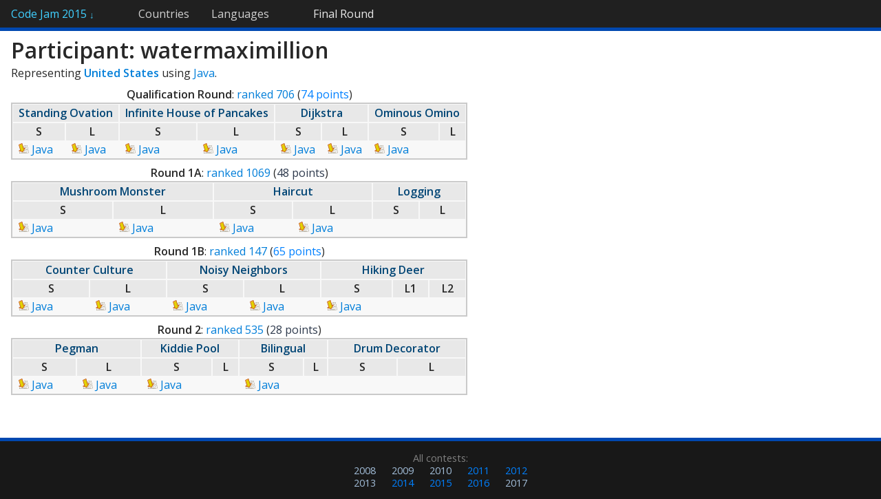

--- FILE ---
content_type: text/html; charset=utf-8
request_url: https://www.go-hero.net/jam/15/name/watermaximillion
body_size: 1406
content:
<!DOCTYPE html>
<html>
<head>
<title>Participant Details: watermaximillion (2015) &mdash; Code Jam Statistics</title>
<base href='//www.go-hero.net/jam/15/' />
<link href="/jam/static/style.css?12" rel="stylesheet" type="text/css" />
<link href="//fonts.googleapis.com/css?family=Open+Sans:400italic,400,600" rel="stylesheet" type="text/css" />
<meta name="viewport" content="width=850"></head>
<body>
	<div id="navbar"><ul>
		<li id="navbar-home"><a href="./">Code Jam 2015 <span id="home-arrow">&darr;</span></a><ul><li><a href="round/0">Qualification Round</a></li><li><a href="round/1">Round 1A</a></li><li><a href="round/2">Round 1B</a></li><li><a href="round/3">Round 1C</a></li><li><a href="round/4">Round 2</a></li><li><a href="round/5">Round 3</a></li><li><a href="round/6">Final Round</a></li></ul></li><li><a href="regions">Countries</a></li><li><a href="languages" class="navbar-last">Languages</a><li id="navbar-current"><a href="round/6">Final Round</a></li>	</ul></div>
	<div id="content"><h1>Participant: watermaximillion</h1><p>Representing <a href="regions/United%20States"><b>United States</b></a> using <a href="./languages/Java">Java</a>.</p><div style="display: inline-block;"><table class="stats" style="width: 100%"><caption class="nb"><b>Qualification Round</b>: <a href="https://code.google.com/codejam/contest/scoreboard?c=6224486#vf=1&amp;sp=691" target="_blank">ranked 706</a> (<span class="advscore" title="Advanced to next round">74 points</span>)</caption><tr class="titlerow"><th colspan="2"><a href="problems/0/1">Standing Ovation</a></th><th colspan="2"><a href="problems/0/2">Infinite House of Pancakes</a></th><th colspan="2"><a href="problems/0/3">Dijkstra</a></th><th colspan="2"><a href="problems/0/4">Ominous Omino</a></th></tr><tr class="titlerow"><th class="mid" title="Small">S</th><th class="mid" title="Large">L</th><th class="mid" title="Small">S</th><th class="mid" title="Large">L</th><th class="mid" title="Small">S</th><th class="mid" title="Large">L</th><th class="mid" title="Small">S</th><th class="mid" title="Large">L</th></tr><tr class="titlerow"><td> <a href="https://code.google.com/codejam/contest/scoreboard/do?cmd=GetSourceCode&amp;contest=6224486&amp;problem=5639104758808576&amp;io_set_id=0&amp;username=watermaximillion"><img src="/jam/static/download.png" alt="Download" /> Java</a></td><td> <a href="https://code.google.com/codejam/contest/scoreboard/do?cmd=GetSourceCode&amp;contest=6224486&amp;problem=5639104758808576&amp;io_set_id=1&amp;username=watermaximillion"><img src="/jam/static/download.png" alt="Download" /> Java</a></td><td> <a href="https://code.google.com/codejam/contest/scoreboard/do?cmd=GetSourceCode&amp;contest=6224486&amp;problem=5686275109552128&amp;io_set_id=0&amp;username=watermaximillion"><img src="/jam/static/download.png" alt="Download" /> Java</a></td><td> <a href="https://code.google.com/codejam/contest/scoreboard/do?cmd=GetSourceCode&amp;contest=6224486&amp;problem=5686275109552128&amp;io_set_id=1&amp;username=watermaximillion"><img src="/jam/static/download.png" alt="Download" /> Java</a></td><td> <a href="https://code.google.com/codejam/contest/scoreboard/do?cmd=GetSourceCode&amp;contest=6224486&amp;problem=5670465267826688&amp;io_set_id=0&amp;username=watermaximillion"><img src="/jam/static/download.png" alt="Download" /> Java</a></td><td> <a href="https://code.google.com/codejam/contest/scoreboard/do?cmd=GetSourceCode&amp;contest=6224486&amp;problem=5670465267826688&amp;io_set_id=1&amp;username=watermaximillion"><img src="/jam/static/download.png" alt="Download" /> Java</a></td><td> <a href="https://code.google.com/codejam/contest/scoreboard/do?cmd=GetSourceCode&amp;contest=6224486&amp;problem=5658571765186560&amp;io_set_id=0&amp;username=watermaximillion"><img src="/jam/static/download.png" alt="Download" /> Java</a></td><td></td></tr></table><table class="stats" style="width: 100%"><caption class="nb"><b>Round 1A</b>: <a href="https://code.google.com/codejam/contest/scoreboard?c=4224486#vf=1&amp;sp=1051" target="_blank">ranked 1069</a> (<span class="failscore">48 points</span>)</caption><tr class="titlerow"><th colspan="2"><a href="problems/1/1">Mushroom Monster</a></th><th colspan="2"><a href="problems/1/2">Haircut</a></th><th colspan="2"><a href="problems/1/3">Logging</a></th></tr><tr class="titlerow"><th class="mid" title="Small">S</th><th class="mid" title="Large">L</th><th class="mid" title="Small">S</th><th class="mid" title="Large">L</th><th class="mid" title="Small">S</th><th class="mid" title="Large">L</th></tr><tr class="titlerow"><td> <a href="https://code.google.com/codejam/contest/scoreboard/do?cmd=GetSourceCode&amp;contest=4224486&amp;problem=6404600001200128&amp;io_set_id=0&amp;username=watermaximillion"><img src="/jam/static/download.png" alt="Download" /> Java</a></td><td> <a href="https://code.google.com/codejam/contest/scoreboard/do?cmd=GetSourceCode&amp;contest=4224486&amp;problem=6404600001200128&amp;io_set_id=1&amp;username=watermaximillion"><img src="/jam/static/download.png" alt="Download" /> Java</a></td><td> <a href="https://code.google.com/codejam/contest/scoreboard/do?cmd=GetSourceCode&amp;contest=4224486&amp;problem=5765824346324992&amp;io_set_id=0&amp;username=watermaximillion"><img src="/jam/static/download.png" alt="Download" /> Java</a></td><td> <a href="https://code.google.com/codejam/contest/scoreboard/do?cmd=GetSourceCode&amp;contest=4224486&amp;problem=5765824346324992&amp;io_set_id=1&amp;username=watermaximillion"><img src="/jam/static/download.png" alt="Download" /> Java</a></td><td></td><td></td></tr></table><table class="stats" style="width: 100%"><caption class="nb"><b>Round 1B</b>: <a href="https://code.google.com/codejam/contest/scoreboard?c=8224486#vf=1&amp;sp=121" target="_blank">ranked 147</a> (<span class="advscore" title="Advanced to next round">65 points</span>)</caption><tr class="titlerow"><th colspan="2"><a href="problems/2/1">Counter Culture</a></th><th colspan="2"><a href="problems/2/2">Noisy Neighbors</a></th><th colspan="3"><a href="problems/2/3">Hiking Deer</a></th></tr><tr class="titlerow"><th class="mid" title="Small">S</th><th class="mid" title="Large">L</th><th class="mid" title="Small">S</th><th class="mid" title="Large">L</th><th class="mid" title="Small">S</th><th class="mid" title="Large-1">L1</th><th class="mid" title="Large-2">L2</th></tr><tr class="titlerow"><td> <a href="https://code.google.com/codejam/contest/scoreboard/do?cmd=GetSourceCode&amp;contest=8224486&amp;problem=5688567749672960&amp;io_set_id=0&amp;username=watermaximillion"><img src="/jam/static/download.png" alt="Download" /> Java</a></td><td> <a href="https://code.google.com/codejam/contest/scoreboard/do?cmd=GetSourceCode&amp;contest=8224486&amp;problem=5688567749672960&amp;io_set_id=1&amp;username=watermaximillion"><img src="/jam/static/download.png" alt="Download" /> Java</a></td><td> <a href="https://code.google.com/codejam/contest/scoreboard/do?cmd=GetSourceCode&amp;contest=8224486&amp;problem=5769900270288896&amp;io_set_id=0&amp;username=watermaximillion"><img src="/jam/static/download.png" alt="Download" /> Java</a></td><td> <a href="https://code.google.com/codejam/contest/scoreboard/do?cmd=GetSourceCode&amp;contest=8224486&amp;problem=5769900270288896&amp;io_set_id=1&amp;username=watermaximillion"><img src="/jam/static/download.png" alt="Download" /> Java</a></td><td> <a href="https://code.google.com/codejam/contest/scoreboard/do?cmd=GetSourceCode&amp;contest=8224486&amp;problem=5662291475300352&amp;io_set_id=0&amp;username=watermaximillion"><img src="/jam/static/download.png" alt="Download" /> Java</a></td><td></td><td></td></tr></table><table class="stats" style="width: 100%"><caption class="nb"><b>Round 2</b>: <a href="https://code.google.com/codejam/contest/scoreboard?c=8234486#vf=1&amp;sp=511" target="_blank">ranked 535</a> (<span class="failscore">28 points</span>)</caption><tr class="titlerow"><th colspan="2"><a href="problems/4/1">Pegman</a></th><th colspan="2"><a href="problems/4/2">Kiddie Pool</a></th><th colspan="2"><a href="problems/4/3">Bilingual</a></th><th colspan="2"><a href="problems/4/4">Drum Decorator</a></th></tr><tr class="titlerow"><th class="mid" title="Small">S</th><th class="mid" title="Large">L</th><th class="mid" title="Small">S</th><th class="mid" title="Large">L</th><th class="mid" title="Small">S</th><th class="mid" title="Large">L</th><th class="mid" title="Small">S</th><th class="mid" title="Large">L</th></tr><tr class="titlerow"><td> <a href="https://code.google.com/codejam/contest/scoreboard/do?cmd=GetSourceCode&amp;contest=8234486&amp;problem=5708208098246656&amp;io_set_id=0&amp;username=watermaximillion"><img src="/jam/static/download.png" alt="Download" /> Java</a></td><td> <a href="https://code.google.com/codejam/contest/scoreboard/do?cmd=GetSourceCode&amp;contest=8234486&amp;problem=5708208098246656&amp;io_set_id=1&amp;username=watermaximillion"><img src="/jam/static/download.png" alt="Download" /> Java</a></td><td> <a href="https://code.google.com/codejam/contest/scoreboard/do?cmd=GetSourceCode&amp;contest=8234486&amp;problem=5750872826970112&amp;io_set_id=0&amp;username=watermaximillion"><img src="/jam/static/download.png" alt="Download" /> Java</a></td><td></td><td> <a href="https://code.google.com/codejam/contest/scoreboard/do?cmd=GetSourceCode&amp;contest=8234486&amp;problem=5759940174020608&amp;io_set_id=0&amp;username=watermaximillion"><img src="/jam/static/download.png" alt="Download" /> Java</a></td><td></td><td></td><td></td></tr></table></div></div>
<div id="footer"><div id="past-links">All contests: <ul><li><a href="/jam/08" class="rootlink">2008</a></li><li><a href="/jam/09" class="rootlink">2009</a></li><li><a href="/jam/10" class="rootlink">2010</a></li><li><a href="/jam/11/name/watermaximillion" class="">2011</a></li><li><a href="/jam/12/name/watermaximillion" class="">2012</a></li><li><a href="/jam/13" class="rootlink">2013</a></li><li><a href="/jam/14/name/watermaximillion" class="">2014</a></li><li><a href="/jam/15/name/watermaximillion" class="">2015</a></li><li><a href="/jam/16/name/watermaximillion" class="">2016</a></li><li><a href="/jam/17" class="rootlink">2017</a></li></ul></div></div></body></html>